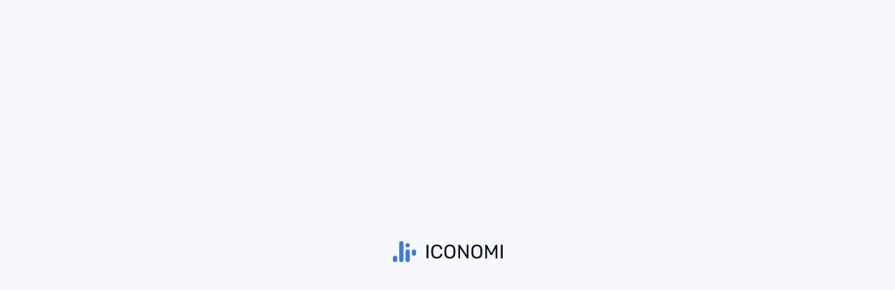

--- FILE ---
content_type: application/javascript
request_url: https://www.iconomi.com/es/runtime.80e8e04d540b2aa6.js
body_size: 2623
content:
(()=>{"use strict";var e,m={},v={};function f(e){var t=v[e];if(void 0!==t)return t.exports;var a=v[e]={exports:{}};return m[e].call(a.exports,a,a.exports,f),a.exports}f.m=m,e=[],f.O=(t,a,d,b)=>{if(!a){var c=1/0;for(r=0;r<e.length;r++){for(var[a,d,b]=e[r],u=!0,n=0;n<a.length;n++)(!1&b||c>=b)&&Object.keys(f.O).every(p=>f.O[p](a[n]))?a.splice(n--,1):(u=!1,b<c&&(c=b));if(u){e.splice(r--,1);var i=d();void 0!==i&&(t=i)}}return t}b=b||0;for(var r=e.length;r>0&&e[r-1][2]>b;r--)e[r]=e[r-1];e[r]=[a,d,b]},f.n=e=>{var t=e&&e.__esModule?()=>e.default:()=>e;return f.d(t,{a:t}),t},(()=>{var t,e=Object.getPrototypeOf?a=>Object.getPrototypeOf(a):a=>a.__proto__;f.t=function(a,d){if(1&d&&(a=this(a)),8&d||"object"==typeof a&&a&&(4&d&&a.__esModule||16&d&&"function"==typeof a.then))return a;var b=Object.create(null);f.r(b);var r={};t=t||[null,e({}),e([]),e(e)];for(var c=2&d&&a;"object"==typeof c&&!~t.indexOf(c);c=e(c))Object.getOwnPropertyNames(c).forEach(u=>r[u]=()=>a[u]);return r.default=()=>a,f.d(b,r),b}})(),f.d=(e,t)=>{for(var a in t)f.o(t,a)&&!f.o(e,a)&&Object.defineProperty(e,a,{enumerable:!0,get:t[a]})},f.f={},f.e=e=>Promise.all(Object.keys(f.f).reduce((t,a)=>(f.f[a](e,t),t),[])),f.u=e=>(2076===e?"common":e)+"."+{73:"2846d9423857bae9",151:"7dbc080a36d3343b",165:"88b482f3755ea8dd",216:"314fcb6cbd9fccb9",225:"0bb71258bf17ff0c",416:"52113ab69d9dae42",433:"bf66497d8abd1f03",470:"9443666b20abefc9",559:"a15bca4301e4d378",609:"e4e2f5b52393980e",953:"624dc49097a73dcc",975:"6748d1e7b2e2d875",1133:"5461fca2c39f8c8a",1251:"048cd9053fcfeb2d",1514:"d0bd298d4f8f83f3",1526:"46d4f24cf35a89d5",1594:"092c9c13b9aff322",1636:"29c5ac23bd5e5890",1828:"f6b70c24cc6daa17",1903:"17a55e76ce9fcc75",1904:"be70d0e0a118d241",1959:"49265adc56e64588",2076:"e9f8628b5edcf99d",2157:"4b1bee238b20f364",2170:"129a3a68f1bf7804",2239:"0e445c29d8740342",2327:"f581e53d4524b8ca",2895:"76f0be4ad60e8526",2909:"c602e5043be68873",2941:"400f23f8eb548d77",2942:"00a40590ee13a363",3351:"0591c5bda88f986b",3408:"9f371fe4f7ec3bb1",3569:"b3bb2679733127f2",3588:"fd0f9eb8b9ef14f4",3609:"659b00413c96c9d8",3686:"886532f3d8f16cd4",3742:"852adfa1fe5d894a",3746:"60c2d069779bd301",3801:"b32080ef5e9b598a",3907:"9960d2b4c4c0e306",4141:"5881d62dbf84ff88",4147:"d8decaabd36184cd",4526:"22c9d5caf62f2833",4767:"8f64823248dc44c8",4785:"626abec14e4dff05",4833:"da176e348382bec3",5076:"bc8265e87417f7da",5105:"fbc9a11abf520a0c",5234:"d9bdbf9249837faf",5405:"aaf390d29a6ae4a9",6155:"1be8964a2bcc8b18",6339:"1df0640293fea7f0",6454:"9f3aa0ae0e32451a",6473:"8511a4f9e7b3284f",6605:"dd729d2ce92d5937",6632:"93fadb2b16fcf781",6651:"cce671f637578ae0",6673:"af79def6008a26c9",6707:"f133cedae5a81ee7",6833:"2abd0261d1b8839b",7040:"1ec76af70fbecba5",7165:"7da8cf788e5a601c",7211:"c7b7b9fc1cedddac",7500:"27c561381908b3c1",7514:"9fe8ffe8ff94cbf6",7525:"0e1b4302a3d83aed",7673:"09aef5bb212aa70b",7903:"fe93adb95b9dc897",7932:"136f85090b5fdad9",8113:"048001655b611a3b",8377:"2e490f248f7de34c",8929:"cc4c3ad9a385759a",8931:"ecf0fa6c52fa563b",9145:"c7e68d088e49d7d0",9433:"3aebd5af084f2de4",9563:"895a17f9b74ff710",9749:"16ac3acbf9a19422",9814:"52877c83e679e707",9894:"bee4850c984ed41b",9941:"6e2a78aa40a8ebd7",9973:"fa0b104664a0e268"}[e]+".js",f.miniCssF=e=>{},f.o=(e,t)=>Object.prototype.hasOwnProperty.call(e,t),(()=>{var e={},t="iconomi:";f.l=(a,d,b,r)=>{if(e[a])e[a].push(d);else{var c,u;if(void 0!==b)for(var n=document.getElementsByTagName("script"),i=0;i<n.length;i++){var o=n[i];if(o.getAttribute("src")==a||o.getAttribute("data-webpack")==t+b){c=o;break}}c||(u=!0,(c=document.createElement("script")).type="module",c.charset="utf-8",c.timeout=120,f.nc&&c.setAttribute("nonce",f.nc),c.setAttribute("data-webpack",t+b),c.src=f.tu(a)),e[a]=[d];var l=(g,p)=>{c.onerror=c.onload=null,clearTimeout(s);var _=e[a];if(delete e[a],c.parentNode&&c.parentNode.removeChild(c),_&&_.forEach(y=>y(p)),g)return g(p)},s=setTimeout(l.bind(null,void 0,{type:"timeout",target:c}),12e4);c.onerror=l.bind(null,c.onerror),c.onload=l.bind(null,c.onload),u&&document.head.appendChild(c)}}})(),f.r=e=>{typeof Symbol<"u"&&Symbol.toStringTag&&Object.defineProperty(e,Symbol.toStringTag,{value:"Module"}),Object.defineProperty(e,"__esModule",{value:!0})},(()=>{var e;f.tt=()=>(void 0===e&&(e={createScriptURL:t=>t},typeof trustedTypes<"u"&&trustedTypes.createPolicy&&(e=trustedTypes.createPolicy("angular#bundler",e))),e)})(),f.tu=e=>f.tt().createScriptURL(e),f.p="",(()=>{var e={9121:0};f.f.j=(d,b)=>{var r=f.o(e,d)?e[d]:void 0;if(0!==r)if(r)b.push(r[2]);else if(9121!=d){var c=new Promise((o,l)=>r=e[d]=[o,l]);b.push(r[2]=c);var u=f.p+f.u(d),n=new Error;f.l(u,o=>{if(f.o(e,d)&&(0!==(r=e[d])&&(e[d]=void 0),r)){var l=o&&("load"===o.type?"missing":o.type),s=o&&o.target&&o.target.src;n.message="Loading chunk "+d+" failed.\n("+l+": "+s+")",n.name="ChunkLoadError",n.type=l,n.request=s,r[1](n)}},"chunk-"+d,d)}else e[d]=0},f.O.j=d=>0===e[d];var t=(d,b)=>{var n,i,[r,c,u]=b,o=0;if(r.some(s=>0!==e[s])){for(n in c)f.o(c,n)&&(f.m[n]=c[n]);if(u)var l=u(f)}for(d&&d(b);o<r.length;o++)f.o(e,i=r[o])&&e[i]&&e[i][0](),e[i]=0;return f.O(l)},a=self.webpackChunkiconomi=self.webpackChunkiconomi||[];a.forEach(t.bind(null,0)),a.push=t.bind(null,a.push.bind(a))})()})();
//# sourceMappingURL=runtime.80e8e04d540b2aa6.js.map